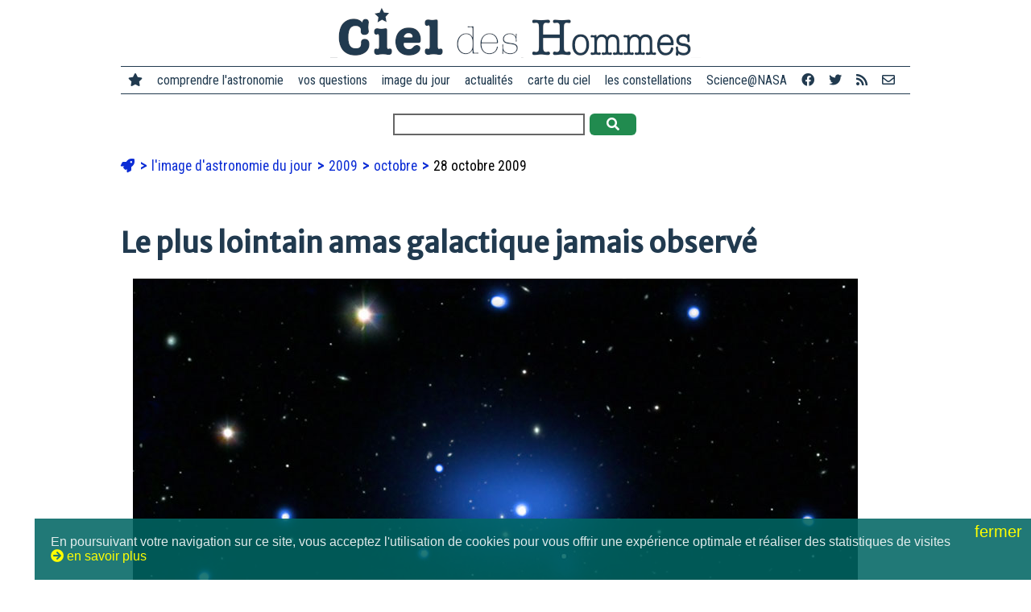

--- FILE ---
content_type: text/html; charset=utf-8
request_url: https://www.cidehom.com/apod.php?_date=091028
body_size: 6454
content:
<!DOCTYPE html>
<html lang="fr-FR">
<head>
  
  <meta charset="utf-8">
	<meta name="viewport" content="width=device-width, initial-scale=1">
  
  <title>Le plus lointain amas galactique jamais observé</title>
  <meta name="title" content="Le plus lointain amas galactique jamais observé" />
  <meta name="description" content="Et si à force de voir des objets de plus un plus lointains, nous pouvions remonter au tout début de l’Univers ? En théorie c’est possible puisque la lumi" />
  <meta name="robots" content="index, follow" />

	<link rel="canonical" href="https://www.cidehom.com/apod.php?_date=091028" />

  <link rel="image_src" href="https://apod.cidehom.com/pix/2009/091028.jpg" />

  <meta property="fb:app_id" content="140801877173" />
  <meta property="og:author" content="didier.jamet.7" />
  <meta property="og:site_name" content="Ciel des Hommes" /> 
  <meta property="og:type" content="article" /> 
  <meta property="og:url" content="https://www.cidehom.com/apod.php?_date=091028" /> 
  <meta property="og:title" content="Le plus lointain amas galactique jamais observé" />
  <meta property="og:description" content="Et si à force de voir des objets de plus un plus lointains, nous pouvions remonter au tout début de l’Univers ? En théorie c’est possible puisque la lumi" />
  <meta property="og:image" content="https://apod.cidehom.com/pix/2009/091028.jpg" />
	<meta property="og:image:width" content="900" />
	<meta property="og:image:height" content="600" />
  
  <meta name="twitter:card" content="summary_large_image">
  <meta name="twitter:site" content="@cieldeshommes">
  <meta name="twitter:title" content="Le plus lointain amas galactique jamais observé">
  <meta name="twitter:description" content="Et si à force de voir des objets de plus un plus lointains, nous pouvions remonter au tout début de l’Univers ? En théorie c’est possible puisque la lumi">
  <meta name="twitter:image" content="https://apod.cidehom.com/pix/2009/091028.jpg">

  <link rel="shortcut icon" href="favicon.ico">

	<link rel="stylesheet" href="https://fonts.googleapis.com/css?family=Merriweather+Sans|Merriweather|Roboto+Condensed">
  <link href="https://www.cidehom.com//_fontawesome/css/all.css" rel="stylesheet">

  <link rel="stylesheet" type="text/css" href="_styles2019.css" media="screen" />
  <link rel="stylesheet" type="text/css" href="_styles_menu2019.css" media="screen" />
	
	<script type="text/javascript" src="ajax2019/__tout.js"></script>
	
</head>
<body>

<div class="contenu980 _top">
		<div id="bouton_menu">
			<a href="javascript:void(0);" class="icone" onclick="affiche_menu()">
				<i class="fa fa-bars"></i>
			</a>
		</div>
	<a href="https://www.cidehom.com/">
  <div class="logo">
		<img src="pix2019/logo-cidehom-moche.png" alt="Ciel des Hommes" title="Ciel des Hommes" />
	</div>
	</a>
</div>

<div class="contenu980 _top">
	<div class="menu_site">

  <div class="ligne_menu" id="leMenu">
		<div class="menu_liens">
		<span class="pasvu">
		<a href="https://www.cidehom.com/"><i class="fa fa-star"></i></a>
		</span>
		<a href="">comprendre l'astronomie</a>
		<a href="sommaire-questions.html">vos questions</a>
		<a href="apod.php">image du jour</a>
		<a href="sommaire-actualites.html">actualités</a>
		<a href="carte-du-ciel-82.html">carte du ciel</a>
		<a href="atlas-des-constellations-79.html">les constellations</a>
		<a href="sommaire-science.html">Science@NASA</a>
		<a href="https://www.facebook.com/CieldesHommes/" target="_blank" title="Ciel des Hommes sur Facebook"><i class="fab fa-facebook"></i></a>
		<a href="https://twitter.com/CieldesHommes" target="_blank" title="Ciel des Hommes sur Twitter"><i class="fab fa-twitter"></i></a>
		<a href="https://www.cidehom.com/rss/" title="flux RSS"><i class="fa fa-rss"></i></a>
		<a href="nous-contacter-302.html" title="nous contacter"><i class="far fa-envelope"></i></a>
		</div>
  </div>

	</div>
</div>


<div class="contenu980 _top">
  <form method="post" action="_redir_tag.php">
    		<input type="text" name="_mots" value="" size="30" /> 
    <button onclick="this.submit();" class="bouton_valider"><i class="fa fa-search"></i></button>
  </form>
</div>

<div class="contenu980">

	<ul class="ariane">
	<li>
		<a href="https://www.cidehom.com/"><i class="fa fa-rocket"></i></a>
	</li>

			<li>
					<a href="apod.php">
			l'image d'astronomie du jour			</a>
					</li>
				<li>
					<a href="sommaire-apod-2009">
			2009			</a>
					</li>
				<li>
					<a href="sommaire-apod-2009-10">
			octobre			</a>
					</li>
				<li>
		28 octobre 2009		</li>
			
	</ul>


  <h1>Le plus lointain amas galactique jamais observé</h1>

			<div class="image" style="max-width: 900px" >
			<img src="https://apod.cidehom.com/pix/2009/091028.jpg" title="Le plus lointain amas galactique jamais observé" alt="Le plus lointain amas galactique jamais observé" />
			<div class='image_texte' style='max-width: ".$_txt->ap_width."px;'>
			<b> Crédit: </b>
<i>rayons X: </i>
<a href="http://www.nasa.gov/">NASA</a>,
<a href="http://chandra.harvard.edu/">CXC</a>,
<a href="http://www.inaf.it/">INAF</a>,
<a href="http://www.brera.inaf.it/utenti/andreon/">S. Andreon</a>
<a href="http://adsabs.harvard.edu/abs/2008arXiv0812.1699A">et al.</a>;
<i> Optique: </i>
<a href="http://archive.eso.org/dss/dss">DSS</a>,
<a hreff="http://www.eso.org/public/">ESO</a>/<a
href="http://www.eso.org/projects/vlt/">VLT</a>
			</div>
		</div>
				<div class="item_lien"><div class="lire_titre" style="text-align: center;">
					<a href="apod_grand.php?_taille=2&_date=091028"><i class="fa fa-external-link"></i> encore plus grand</a>
					</div></div>
		
	<p>Et si à force de voir des objets de plus un plus lointains, nous pouvions remonter au tout début de l’Univers ? En théorie c’est possible puisque la lumière met une durée égale à 
l’âge de l’Univers pour traverser ce même Univers de part en part. Plus les objets que nous observons sont lointains, plus nous les voyons 
tels qu’ils se présentaient il y a 
X milliards d’années. Les télescopes étant en quelque sorte 
des machines à voyager dans le temps, il est possible d’utiliser les observations de lointains amas galactiques afin d’apprendre quand et comment ces 
gigantesques conglomérats galactiques se sont formés. Jusqu’à présent, on ne connaissait aucun amas galactique présentant un 
décalage vers le rouge supérieur à 1,5, ce qui correspond à une distance d’environ 9 milliards d’années-lumière. Récemment, en utilisant des données parmi lesquelles se trouvent celles obtenues en 
rayons X par 
l’observatoire spatial Chandra, un amas plus lointain encore a été identifié. Cet amas, désigné sous la référence JKCS041, 
matérialisé sur l’image d’aujourd’hui, présente un décalage vers le rouge de 1,9 ; ce qui le place presque 1 milliard 
d’années-lumière plus loin que le précédent détenteur du record. Le gaz chaud émettant des rayons X qui a permis de confirmer que 
cet apparent regroupement de galaxies correspondait bien à un amas 
apparaît ici sous la forme d’une bulle bleutée diffuse superposée à une image de la région prise dans le domaine visible. Du fait de la vitesse finie de la lumière, nous voyons aujourd’hui 
JKCS041 tel qu’il se présentait il y a environ 10 milliards d’années.</p>
	
	<div class="item_lien">
	<div class="lire_titre"><b>L'image d'astronomie du jour (Astronomy Picture Of the Day - APOD)</b></div>
	<div class="lire_signature">Traduction réalisée par Didier Jamet</div>
  <div class="lire_signature"><a href="http://apod.nasa.gov/apod/ap091028.html" target="_blank">&gt; lire le texte original</a> sur le site de la NASA</div>
	<div class="lire_signature">Auteurs et éditeurs&nbsp;: <a href='http://antwrp.gsfc.nasa.gov/htmltest/rjn.html' target='_blank'>Robert Nemiroff</a> (<a href='http://www.phy.mtu.edu/'>MTU</a>) &amp; <a href='http://antwrp.gsfc.nasa.gov/htmltest/jbonnell/www/bonnell.html' target='_blank'>Jerry Bonnell</a> (<a href='http://www.astro.umd.edu/' target='_blank'>UMCP</a>)</div>
	<div class="lire_signature">Représentant technique de la Nasa&nbsp;: <a href='mailto:jpn@grossc.gsfc.nasa.gov' target='_blank'>Jay Norris</a></div>
	<div class="lire_signature">Un service de&nbsp;: <a href='http://science.gsfc.nasa.gov/sed/index.cfm?fuseAction=home.main&&navOrgCode=660' target='_blank'>ASD</a> de <a href='http://www.nasa.gov/' target='_blank'>NASA</a> / <a href='http://www.gsfc.nasa.gov/' target='_blank'>GSFC</a> & <a href='http://www.mtu.edu/' target='_blank'>Michigan Tech. U.</a></div>
	</div>
	
</div>


<div class="contenu980">
	<h3>Dans notre dictionnaire de l'astronomie...</h3>
			<div class="ligne_guillotine"></div>
		<div class="item_lien">
		<a href="annees-lumiere-90.html">
		<div class="item_lien_img">
					<img src="https://www.cidehom.com/imr_c/leon-foucault-mesure-vitesse-de-la-lumiere-1934.jpg" alt="Planche extraite de la th&egrave;se de L&eacute;on Foucault, &quot;Mesure de la vitesse de la lumi&egrave;re&quot;, 1862" title="Planche extraite de la th&egrave;se de L&eacute;on Foucault, &quot;Mesure de la vitesse de la lumi&egrave;re&quot;, 1862" />
					</div>
		</a>
		<div class="item_lien_texte">
		<span class="lire_aussi"><i class="fa fa-link"></i> à lire aussi...</span><br/>
		<a href="annees-lumiere-90.html">
		Année lumière		</a><br/>
		<div class="lire_texte">
		L'année-lumière est une unité qui représente la distance parcourue par la lumière dans le vide pendant une année terrestre, soit  9.460 milliards de km		</div>
		</div>
		</div>
		</div>

<div class="contenu980">
		<h3>D'autres images d'astronomie...</h3>
				<div class="item_lien">
		<a href="apod.php?_date=050413">
		<div class="item_lien_img">
		<img src="https://apod.cidehom.com/c/2005/050413.jpg" alt="Une fen&ecirc;tre sur un ciel jadis secret" title="Une fen&ecirc;tre sur un ciel jadis secret" />
		</div>
		</a>
		<div class="item_lien_texte">
		<span class="lire_aussi"><i class="fa fa-link"></i> 13 avril 2005</span><br/>
		<a href="apod.php?_date=050413">
		Une fenêtre sur un ciel jadis secret		</a><br/>
		<div class="lire_texte">
				</div>
		</div>
		</div>
				<div class="item_lien">
		<a href="apod.php?_date=060321">
		<div class="item_lien_img">
		<img src="https://apod.cidehom.com/c/2006/060321.jpg" alt="L'amas de galaxies de Coma" title="L'amas de galaxies de Coma" />
		</div>
		</a>
		<div class="item_lien_texte">
		<span class="lire_aussi"><i class="fa fa-link"></i> 21 mars 2006</span><br/>
		<a href="apod.php?_date=060321">
		L'amas de galaxies de Coma		</a><br/>
		<div class="lire_texte">
				</div>
		</div>
		</div>
				<div class="item_lien">
		<a href="apod.php?_date=060323">
		<div class="item_lien_img">
		<img src="https://apod.cidehom.com/c/2006/060323.jpg" alt="L'inflation de l'Univers" title="L'inflation de l'Univers" />
		</div>
		</a>
		<div class="item_lien_texte">
		<span class="lire_aussi"><i class="fa fa-link"></i> 23 mars 2006</span><br/>
		<a href="apod.php?_date=060323">
		L'inflation de l'Univers		</a><br/>
		<div class="lire_texte">
				</div>
		</div>
		</div>
				<h3>Ailleurs sur le web</h3>
					<div class="item_lien">
			<span class="lire_aussi"><a href="https://en.wikipedia.org/wiki/Age_of_the_universe" target="_blank">Age of the universe - Wikipedia</a></span><br/>
						<div class="item_host">
			<img src="https://xflr7.cidehom.com/favicon/0/6.png" /> &nbsp;en.wikipedia.org			</div>
			</div>
						<div class="item_lien">
			<span class="lire_aussi"><a href="https://en.wikipedia.org/wiki/Redshift" target="_blank">Redshift - Wikipedia</a></span><br/>
						<div class="item_host">
			<img src="https://xflr7.cidehom.com/favicon/0/6.png" /> &nbsp;en.wikipedia.org			</div>
			</div>
						<div class="item_lien">
			<span class="lire_aussi"><a href="http://chandra.harvard.edu/photo/cosmic_distance.html" target="_blank">
         Chandra :: Photo Album :: Note on Cosmic Distances
      </a></span><br/>
							<div class="lire_texte">
				A collection of images taken by the Chandra X-ray Observatory, including image descriptions, constellations, an X-ray sky map and comparisons with images in other wavelengths such as optical, radio and infrared.				</div>
							<div class="item_host">
			<img src="https://xflr7.cidehom.com/favicon/0/9.png" /> &nbsp;chandra.harvard.edu			</div>
			</div>
						<div class="item_lien">
			<span class="lire_aussi"><a href="http://chandra.harvard.edu/about/axaf_mission.html" target="_blank">Chandra :: About Chandra :: Chandra Mission</a></span><br/>
							<div class="lire_texte">
				Information about the Chandra X-ray Observatory, which was launched on July 23, 1999, its mission and goals, and the people who built it.				</div>
							<div class="item_host">
			<img src="https://xflr7.cidehom.com/favicon/0/9.png" /> &nbsp;chandra.harvard.edu			</div>
			</div>
						<div class="item_lien">
			<span class="lire_aussi"><a href="http://chandra.harvard.edu/photo/2009/jkcs041/" target="_blank">Chandra :: Photo Album :: JKCS041  :: October 22, 2009</a></span><br/>
							<div class="lire_texte">
				Information about the Chandra X-ray Observatory, which was launched on July 23, 1999, its mission and goals, and the people who built it.				</div>
							<div class="item_host">
			<img src="https://xflr7.cidehom.com/favicon/0/9.png" /> &nbsp;chandra.harvard.edu			</div>
			</div>
						<div class="item_lien">
			<span class="lire_aussi"><a href="https://www.youtube.com/watch?v=hSZqhqR5XKM" target="_blank">The Birth of the Universe Big Bang and Beyond</a></span><br/>
							<div class="lire_texte">
				The Birth of the Universe Big Bang and Beyond A detailed time-line of the Big Bang and beyond. Its been more than a two years since i posted this video, and ...				</div>
							<div class="item_host">
			<img src="https://xflr7.cidehom.com/favicon/0/16.png" /> &nbsp;www.youtube.com			</div>
			</div>
						<div class="item_lien">
			<span class="lire_aussi"><a href="https://www.youtube.com/watch?v=Lj39fg9DofU" target="_blank">XROMM: Duck Feeding: Slow motion x-ray movie</a></span><br/>
							<div class="lire_texte">
				X-ray movie of Mallard duck feeding on duck chow mixed with water (10% of real speed). Video by M.M. Dawson. Kinematics of the quadrate bone during feeding i...				</div>
							<div class="item_host">
			<img src="https://xflr7.cidehom.com/favicon/0/16.png" /> &nbsp;www.youtube.com			</div>
			</div>
						<div class="item_lien">
			<span class="lire_aussi"><a href="http://adsabs.harvard.edu/abs/2008arXiv0812.1699A" target="_blank">JKCS 041: a colour-detected galaxy cluster at zphot ~ 1.9 with deep potential we</a></span><br/>
						<div class="item_host">
			<img src="https://xflr7.cidehom.com/favicon/0/50.png" /> &nbsp;adsabs.harvard.edu			</div>
			</div>
						<div class="item_lien">
			<span class="lire_aussi"><a href="https://www.universetoday.com/43169/galaxy-cluster-far-far-away-smashes-distance-record/" target="_blank">Galaxy Cluster Far, Far Away Smashes Distance Record - Universe Today</a></span><br/>
							<div class="lire_texte">
				[/caption] A galaxy cluster located about 10.2 billion light years from Earth has been discovered by combining data from NASA&#8217;s Chandra X-ray Observatory with optical and infrared telescopes. The cluster, JKCS041, is the most distant galaxy cluster yet observed, and we see it as when the Universe was only about a quarter of its present &hellip; Continue reading &quot;Galaxy Cluster Far, Far  [...]				</div>
							<div class="item_host">
			<img src="https://xflr7.cidehom.com/favicon/0/72.png" /> &nbsp;www.universetoday.com			</div>
			</div>
			</div>

<div class="contenu980">
	<div class="mots_clefs">
			<span>
					<i class="fa fa-tags"></i>
					<a href="">amas de galaxies</a></span>
				<span>
		| 		<a href="">amas de galaxies</a></span>
				<span>
		| 		<a href="">années-lumière</a></span>
				<span>
		| 		<a href="">années-lumière</a></span>
			</div>
</div>

<div class="contenu980">
	<h2><a href="sommaire-apod-2009"><i class="fa fa-arrow-circle-right"></i> Le calendrier de l'astronomie</a></h2>
	<map name='calendrier_0910'>
<area href="apod.php?_date=091001" shape="rect" coords="260,80,340,160" title="Piliers et jets dans la Car&egrave;ne" alt="Piliers et jets dans la Car&egrave;ne" >
<area href="apod.php?_date=091002" shape="rect" coords="346,80,426,160" title="Une com&egrave;te dans Orion" alt="Une com&egrave;te dans Orion" >
<area href="apod.php?_date=091003" shape="rect" coords="432,80,512,160" title="La Lune du Vieux Fid&egrave;le" alt="La Lune du Vieux Fid&egrave;le" >
<area href="apod.php?_date=091004" shape="rect" coords="518,80,598,160" title="L&rsquo;illusion de la m&ecirc;me couleur" alt="L&rsquo;illusion de la m&ecirc;me couleur" >
<area href="apod.php?_date=091005" shape="rect" coords="2,166,82,246" title="La station spatiale internationale au-dessus de la Terre" alt="La station spatiale internationale au-dessus de la Terre" >
<area href="apod.php?_date=091006" shape="rect" coords="88,166,168,246" title="La n&eacute;buleuse de la Lagune par le projet Gigagalaxy Zoom" alt="La n&eacute;buleuse de la Lagune par le projet Gigagalaxy Zoom" >
<area href="apod.php?_date=091007" shape="rect" coords="174,166,254,246" title="Bassin d&rsquo;impact &agrave; double rempart sur Mercure" alt="Bassin d&rsquo;impact &agrave; double rempart sur Mercure" >
<area href="apod.php?_date=091008" shape="rect" coords="260,166,340,246" title="Objectif Lune" alt="Objectif Lune" >
<area href="apod.php?_date=091009" shape="rect" coords="346,166,426,246" title="IC 10, galaxie &agrave; sursaut de formation d'&eacute;toiles" alt="IC 10, galaxie &agrave; sursaut de formation d'&eacute;toiles" >
<area href="apod.php?_date=091010" shape="rect" coords="432,166,512,246" title="L&rsquo;impact du Centaur" alt="L&rsquo;impact du Centaur" >
<area href="apod.php?_date=091011" shape="rect" coords="518,166,598,246" title="La Nuit &eacute;toil&eacute;e de Vincent van Gogh" alt="La Nuit &eacute;toil&eacute;e de Vincent van Gogh" >
<area href="apod.php?_date=091012" shape="rect" coords="2,252,82,332" title="Etoiles au-dessus de l&rsquo;&icirc;le de P&acirc;ques" alt="Etoiles au-dessus de l&rsquo;&icirc;le de P&acirc;ques" >
<area href="apod.php?_date=091013" shape="rect" coords="88,252,168,332" title="Anneau g&eacute;ant autour de Saturne" alt="Anneau g&eacute;ant autour de Saturne" >
<area href="apod.php?_date=091014" shape="rect" coords="174,252,254,332" title="Les Pl&eacute;iades dans la poussi&egrave;re d&rsquo;&eacute;toiles" alt="Les Pl&eacute;iades dans la poussi&egrave;re d&rsquo;&eacute;toiles" >
<area href="apod.php?_date=091015" shape="rect" coords="260,252,340,332" title="Boule de feu au-dessus de la Belgique et de la Hollande" alt="Boule de feu au-dessus de la Belgique et de la Hollande" >
<area href="apod.php?_date=091016" shape="rect" coords="346,252,426,332" title="La Voie lact&eacute;e vue par Herschel" alt="La Voie lact&eacute;e vue par Herschel" >
<area href="apod.php?_date=091017" shape="rect" coords="432,252,512,332" title="Les brillantes n&eacute;buleuses de M33" alt="Les brillantes n&eacute;buleuses de M33" >
<area href="apod.php?_date=091018" shape="rect" coords="518,252,598,332" title="Les piliers d'&eacute;toiles de Sharpless 171" alt="Les piliers d'&eacute;toiles de Sharpless 171" >
<area href="apod.php?_date=091019" shape="rect" coords="2,338,82,418" title="Le crat&egrave;re Nereus sur Mars" alt="Le crat&egrave;re Nereus sur Mars" >
<area href="apod.php?_date=091020" shape="rect" coords="88,338,168,418" title="Protub&eacute;rance solaire vue par STEREO" alt="Protub&eacute;rance solaire vue par STEREO" >
<area href="apod.php?_date=091021" shape="rect" coords="174,338,254,418" title="La marque des diables de poussi&egrave;re" alt="La marque des diables de poussi&egrave;re" >
<area href="apod.php?_date=091022" shape="rect" coords="260,338,340,418" title="Lune et plan&egrave;tes au petit matin" alt="Lune et plan&egrave;tes au petit matin" >
<area href="apod.php?_date=091023" shape="rect" coords="346,338,426,418" title="Une nuit Galil&eacute;enne " alt="Une nuit Galil&eacute;enne " >
<area href="apod.php?_date=091024" shape="rect" coords="432,338,512,418" title="Vers NGC 7331 et au-del&agrave;" alt="Vers NGC 7331 et au-del&agrave;" >
<area href="apod.php?_date=091025" shape="rect" coords="518,338,598,418" title="La n&eacute;buleuse du Crabe par Hubble" alt="La n&eacute;buleuse du Crabe par Hubble" >
<area href="apod.php?_date=091026" shape="rect" coords="2,424,82,504" title="Le projet Galaxy Zoo catalogue l&rsquo;Univers" alt="Le projet Galaxy Zoo catalogue l&rsquo;Univers" >
<area href="apod.php?_date=091027" shape="rect" coords="88,424,168,504" title="Au c&oelig;ur du Cygne" alt="Au c&oelig;ur du Cygne" >
<area href="apod.php?_date=091028" shape="rect" coords="174,424,254,504" title="Le plus lointain amas galactique jamais observ&eacute;" alt="Le plus lointain amas galactique jamais observ&eacute;" >
<area href="apod.php?_date=091029" shape="rect" coords="260,424,340,504" title="Lumi&egrave;re zodiacale au-dessus de Laguna Verde" alt="Lumi&egrave;re zodiacale au-dessus de Laguna Verde" >
<area href="apod.php?_date=091030" shape="rect" coords="346,424,426,504" title="M52 et la Bulle" alt="M52 et la Bulle" >
<area href="apod.php?_date=091031" shape="rect" coords="432,424,512,504" title="Fantomatique n&eacute;buleuse par r&eacute;flexion dans C&eacute;ph&eacute;e" alt="Fantomatique n&eacute;buleuse par r&eacute;flexion dans C&eacute;ph&eacute;e" >
</map>
		<img src="apod/calendrier-astronomie-0910.jpg" usemap="#calendrier_0910" />
		</div>

<div class="contenu980">
	<h2>&nbsp;</h2>
	<div class="item_lien">
		<div class="item_lien_img">
			<a href="apod.php?_date=091027">
			<img src="https://apod.cidehom.com/c/2009/091027.jpg" alt="suivant">
			</a>
		</div>
		<div class="item_lien_texte">
			<span class="lire_aussi"><i class="fa fa-link"></i> image précédente</span></br>
			<a href="apod.php?_date=091027">
			Au cœur du Cygne			</a><br/>
			<div class="lire_texte">
						</div>
		</div>
	</div>
		<div class="item_lien">
		<div class="item_lien_img">
			<a href="apod.php?_date=091029">
			<img src="https://apod.cidehom.com/c/2009/091029.jpg" alt="suivant">
			</a>
		</div>
		<div class="item_lien_texte">
			<span class="lire_aussi"><i class="fa fa-link"></i> image suivante</span></br>
			<a href="apod.php?_date=091029">
			Lumière zodiacale au-dessus de Laguna Verde			</a><br/>
			<div class="lire_texte">
						</div>
		</div>
	</div>
	</div>

<p>&nbsp;</p>

<div class="contenu980 _top">
	<div class="menu_site">
		&copy; Ciel des Hommes, l'astronomie en français et en clair 2001-2026 | 
		<a href="qui-sommes-nous-303.html">qui sommes-nous ?</a> | 
		<a href="nous-contacter-302.html">nous contacter</a> | 
		<a href="mentions-legales-301.html">mentions légales</a>
	</div>
</div>

<p>&nbsp;</p>

<script language='JavaScript' src='https://stats.cidehom.com/_track.js'></script><script language='JavaScript'>_tracking('https://stats.cidehom.com/',1,'2019-apod','091028');</script>
<p>&nbsp;</p>
<p>&nbsp;</p>
<p>&nbsp;</p>

<div id="popup"></div>
<div id="masque_sombre"></div>

  <div id="popup_cookies">
    <span id="popup_fermer" onclick="cookies_ok();">fermer <i class="fa fa-close"></i></span>
    En poursuivant votre navigation sur ce site, vous acceptez l'utilisation de cookies pour vous offrir une exp&eacute;rience optimale et r&eacute;aliser des statistiques de visites<br/><span onclick="cookies_lire();"><i class="fa fa-arrow-circle-right"></i>&nbsp;en savoir plus</span>
	</div>
  
</body>
</html>